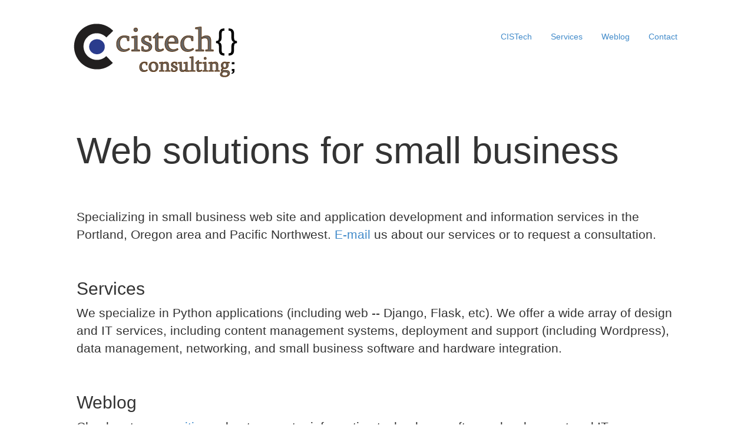

--- FILE ---
content_type: text/html; charset=utf-8
request_url: https://pdx.cistech.io/
body_size: 2067
content:

<!DOCTYPE html>

<!--[if lt IE 7 ]> <html class="ie6"> <![endif]-->
<!--[if IE 7 ]>    <html class="ie7"> <![endif]-->
<!--[if IE 8 ]>    <html class="ie8"> <![endif]-->
<!--[if IE 9 ]>    <html class="ie9"> <![endif]-->
<!--[if (gt IE 9)|!(IE)]><!--> <html id="main" class="no-js" lang=""> <!--<![endif]-->

<head>

<!-- meta data -->
<meta name="description" content="CISTech Consulting, Web Site Development and Systems Design and Administration">
<meta name="keywords" content="small business, portland, oregon, information technology, cis, it,
	responsive, usability, networking, website, design, development, servers">
<meta name="author" content="CISTech Consulting">
<meta name="viewport" content="width=device-width,initial-scale=1">

<meta charset="utf-8">
<meta http-equiv="X-UA-Compatible" content="IE=edge,chrome=1">

<!-- favicon -->
<link rel="shortcut icon" type="image/x-icon" href="images/favicon.ico" />

<!-- bootstrap -->
<link rel="stylesheet" href="//netdna.bootstrapcdn.com/bootstrap/3.1.1/css/bootstrap.min.css">
<link rel="stylesheet" href="//netdna.bootstrapcdn.com/bootstrap/3.1.1/css/bootstrap-theme.min.css">

<!-- fancybox -->
<link rel="stylesheet" href="js/fancybox/source/jquery.fancybox.css">

<!-- styles -->
<link rel="stylesheet" href="css/styles.css">
<link rel="stylesheet" href="css/fontello.css">

<title>CISTech Consulting - Web Design and Development</title>

</head>

<body id="body">

<header>

	<div class="container">

		<span id="menu-button" class="glyphicon glyphicon-align-justify"></span>
		<div class="clear-both"></div>

		<nav id="navigation" role="navigation">
			<ul id="main-nav" class="nav nav-pills">
				<li><a href="#">CISTech</a></li>
				<li><a href="#services">Services</a></li>
				<li><a href="http://www.pdxpixel.com" target="_blank">Weblog</a></li>
				<li><a href="#contact">Contact</a></li>
			</ul>
		</nav>

		<a href="/"><img class="responsive-image" src="images/cistech_logo.png"></a>

        <div class="clear-both"></div>

	</div>

</header>

<div id="content">

	<div class="container">

		<div class="jumbotron">

			<h1 id="tagline" >Web solutions for small business</h1>

			<div class="clear-both"></div>

			<a name="top"></a>

			<section id="intro">

				<p>
					Specializing in small business web site and application development
					and information services in the Portland, Oregon area and Pacific Northwest.
					<a href="&#109;&#097;&#105;&#108;&#116;&#111;&#58;info&#064;cistechconsulting.com">
						E-mail
					</a>
					us about our services or to request a consultation.
                </p>

			</section>

			<section id="services">

				<h2 class="heading">Services</h2>

				<p>
					We specialize in Python applications (including web -- Django, Flask, etc). We offer a wide array of design and IT services, including
					content management systems, deployment and support (including Wordpress),
					data management, networking, and small business software and hardware integration.
				</p>

			</section>

			<section id="blog">

				<h2 class="heading">Weblog</h2>

				<p>
                    Check out some <a href="http://www.pdxpixel.com" target="_blank">writings</a>
				    about computer information technology, software development and IT smatterings...
				    This blog includes and is an extension to our portfolio. Anything written about
				    in this blog could be modified to fill your CIS needs.
                </p>

			</section>

			<section id="contact">

				<h2 class="heading">Contact</h2>

				<p>
                    <a href="&#109;&#097;&#105;&#108;&#116;&#111;&#58;info&#064;cistechconsulting.com">
				info ( at ) cistechconsulting ( dot ) com
                    </a>
                </p>

			</section>

		</div>

	</div>

	<a href="#" class="back-to-top"><span class="glyphicon glyphicon-arrow-up"></span>
		<span class="content-hide">Top</span></a>
</div>

<footer>

	<div class="container">

		<p id="copyright-text" class="footer-text">Copyright &copy; <script>document.write(new Date().getFullYear())</script>
 | CISTech Consulting</p>
	</div>

</footer>

<!-- bootstrap and jquery -->
<script data-cfasync="false" src="/cdn-cgi/scripts/5c5dd728/cloudflare-static/email-decode.min.js"></script><script src="//ajax.googleapis.com/ajax/libs/jquery/2.0.0/jquery.min.js"></script>
<script src="//netdna.bootstrapcdn.com/bootstrap/3.1.1/js/bootstrap.min.js"></script>



<script>
jQuery(document).ready(function() {

	$(".back-to-top").hide();

    var offset = 220;
    var duration = 500;
    var $root = jQuery('html, body');

	jQuery(window).scroll(function() {
        if (jQuery(this).scrollTop() > offset) {
            jQuery('.back-to-top').fadeIn(duration);
        }

        else {
            jQuery('.back-to-top').fadeOut(duration);
        }
    });

    jQuery('.back-to-top').click(function(event) {
        event.preventDefault();
        jQuery($root).animate({ scrollTop: 0 }, duration);
        return false;
    })

    jQuery('a').click(function() {
        var href = jQuery.attr(this, 'href');
        $root.animate({
            scrollTop: jQuery(href).offset().top
        }, 500, function () {
            window.location.hash = href;
        });
        return false;
    })
});

$(document).ready(function() {
	$("#menu-button").click(function () {
		$("#main-nav").toggle(1000);
	});
});

$(document).ready(function () {
	var $window = $(window), $nav = $('nav');
	$window.on('resize', function () {
		if ($window.width() > 767) {
		    $nav.show();
			$("#main-nav").removeAttr('style');
        }
    });
});

</script>

<script defer src="https://static.cloudflareinsights.com/beacon.min.js/vcd15cbe7772f49c399c6a5babf22c1241717689176015" integrity="sha512-ZpsOmlRQV6y907TI0dKBHq9Md29nnaEIPlkf84rnaERnq6zvWvPUqr2ft8M1aS28oN72PdrCzSjY4U6VaAw1EQ==" data-cf-beacon='{"version":"2024.11.0","token":"72d3ca6f0d5f418b853a470f5714ca00","r":1,"server_timing":{"name":{"cfCacheStatus":true,"cfEdge":true,"cfExtPri":true,"cfL4":true,"cfOrigin":true,"cfSpeedBrain":true},"location_startswith":null}}' crossorigin="anonymous"></script>
</body>
</html>


--- FILE ---
content_type: text/css; charset=utf-8
request_url: https://pdx.cistech.io/css/styles.css
body_size: 498
content:
header .container {
    margin: 0 auto;
    overflow: hidden;
    padding: 0 60px;
}

a, a:hover { text-decoration: none; }

header {
    background-color: #fff;
	margin-top: 2em;
}

footer {
    background-color: #e0e0e0;
    color: #000;
    clear: both;
	width: 100%;
	height: 15em;
	bottom: 0px;
}

nav { display: block; }

.clear-both { clear: both; }

.bold { font-weight: bold; } 

.heading { margin-top: 2em; }

.margin-top-2em { margin-top: 2em; }

.base-container {
	width: 61.5%;
	margin: 0 auto;
}

.nav {	
	margin-top: 1em;
	float: right;
}

.grow-image:hover {
	-moz-transform:scale(2, 2);
	-webkit-transform: scale(2, 2);
    transition: 0.5s ease;
    -webkit-transition: 0.5s ease;
    -moz-transition: 0.5s ease;
	z-index: 9999;
}

.grow-image {
	transition: 0.5s ease-out;
    -webkit-transition: 0.5s ease-out;
    -moz-transition: 0.5s ease-out;
}

.jumbotron { background-color: #fff; }

.back-to-top {
    position: fixed;
    bottom: 2em;
    right: 0px;
    text-decoration: none;
    color: #555354;
    /*background-color: rgba(235, 235, 235, 0.80);*/
    font-size: 24px;
    padding: 0.8em 0.5em;
}

.back-to-top:hover {    
    background-color: rgba(135, 135, 135, 0.50);
    color: #fff;
}

.thumbnail {
	background-color: #eee;
	height: 200px;
}

.responsive-image {
	height: auto;
	max-width: 100%;
}

.footer-icons {
	vertical-align: top;
}

.footer-text {
	padding-top: 1em;
	margin-left: 4.3em; 
	color: #666;
}

.social-icons {
	font-size: 35px;
	float: right;
	margin-right: 1em;
}

#copyright-text {
	margin-top: 3em;
}

#social-mentions div {
	float: left;
	margin-left: 1em;
	padding-right: 5px;
}

#social-mentions, .fb-like, .tweet {
	vertical-align: top;
	float: left;
}

#social-icons-small {
	display: none;
}

#content { background-color: #fff; }

#thumbnails {
	width: 90%;
	margin: 0 auto;
}

#tagline { margin-bottom: 1em; }

#menu-button { display: none; }

#main-nav { display: block; }

/***** media queries *****/

@media only screen and (min-width: 768px) and (max-width : 1200px) {
	
	.jumbotron h1 { font-size: 50px }
	
	.social-icons { margin-top: 2em; }
	
	.social-icons.footer-icons { margin-top: 0; }

}

@media only screen and (max-width: 767px) {
	
	footer .container {
		padding: 0 1em;
		margin-left: -2em;
	}
	
	.nav li a:hover {
		background-color: #d8d8d8;
	}
	
	.content-hide { display: none; }
	
	#menu-button {
		display: block;
		font-size: 24px;
		float: right;
	}
	
	#menu-button:hover { cursor: pointer; }
	
	#main-nav {
		display: none;
		width: 100%;
		top: 0;
		position: static;
		height: auto;
		background-color: #eee;
		border-radius: 4px;
	}
		
	#main-nav li {
		float: none;
	}
	
	.social-icons { margin-top: 2em; }
	
	.social-icons.footer-icons { margin-top: 0; }
	
}

@media only screen and (max-width: 650px) {
	
	#social-mentions {
		display: none;
	}
	
	.social-icons {
		display: none;
	}
	
	#social-icons-small {
		display: block;
		font-size: 25px;
	}
}

--- FILE ---
content_type: text/css; charset=utf-8
request_url: https://pdx.cistech.io/css/fontello.css
body_size: 1282
content:
@font-face {
  font-family: 'fontello';
  src: url('../font/fontello.eot?47475850');
  src: url('../font/fontello.eot?47475850#iefix') format('embedded-opentype'),
       url('../font/fontello.woff?47475850') format('woff'),
       url('../font/fontello.ttf?47475850') format('truetype'),
       url('../font/fontello.svg?47475850#fontello') format('svg');
  font-weight: normal;
  font-style: normal;
}
/* Chrome hack: SVG is rendered more smooth in Windozze. 100% magic, uncomment if you need it. */
/* Note, that will break hinting! In other OS-es font will be not as sharp as it could be */
/*
@media screen and (-webkit-min-device-pixel-ratio:0) {
  @font-face {
    font-family: 'fontello';
    src: url('../font/fontello.svg?47475850#fontello') format('svg');
  }
}
*/
 
 [class^="icon-"]:before, [class*=" icon-"]:before {
  font-family: "fontello";
  font-style: normal;
  font-weight: normal;
  speak: none;
 
  display: inline-block;
  text-decoration: inherit;
  width: 1em;
  margin-right: .2em;
  text-align: center;
  /* opacity: .8; */
 
  /* For safety - reset parent styles, that can break glyph codes*/
  font-variant: normal;
  text-transform: none;
     
  /* fix buttons height, for twitter bootstrap */
  line-height: 1em;
 
  /* Animation center compensation - margins should be symmetric */
  /* remove if not needed */
  margin-left: .2em;
 
  /* you can be more comfortable with increased icons size */
  /* font-size: 120%; */
 
  /* Uncomment for 3D effect */
  /* text-shadow: 1px 1px 1px rgba(127, 127, 127, 0.3); */
}
 
.icon-spin4:before { content: '\e800'; } /* '' */
.icon-spin3:before { content: '\e801'; } /* '' */
.icon-spin5:before { content: '\e802'; } /* '' */
.icon-spin6:before { content: '\e803'; } /* '' */
.icon-cancel-circled:before { content: '\e804'; } /* '' */
.icon-cancel-circled2:before { content: '\e805'; } /* '' */
.icon-ok-circled2:before { content: '\e806'; } /* '' */
.icon-ok-circled:before { content: '\e807'; } /* '' */
.icon-ok:before { content: '\e808'; } /* '' */
.icon-ok-squared:before { content: '\e809'; } /* '' */
.icon-cancel:before { content: '\e80a'; } /* '' */
.icon-plus:before { content: '\e80b'; } /* '' */
.icon-minus-circled:before { content: '\e80c'; } /* '' */
.icon-minus:before { content: '\e80d'; } /* '' */
.icon-angle-circled-left:before { content: '\e80e'; } /* '' */
.icon-angle-circled-right:before { content: '\e80f'; } /* '' */
.icon-angle-circled-up:before { content: '\e810'; } /* '' */
.icon-angle-circled-down:before { content: '\e811'; } /* '' */
.icon-down-open:before { content: '\e812'; } /* '' */
.icon-left-open:before { content: '\e813'; } /* '' */
.icon-right-open:before { content: '\e814'; } /* '' */
.icon-up-open:before { content: '\e815'; } /* '' */
.icon-down-big:before { content: '\e816'; } /* '' */
.icon-left-big:before { content: '\e817'; } /* '' */
.icon-right-big:before { content: '\e818'; } /* '' */
.icon-up-big:before { content: '\e819'; } /* '' */
.icon-cog:before { content: '\e81a'; } /* '' */
.icon-cog-alt:before { content: '\e81b'; } /* '' */
.icon-phone:before { content: '\e81c'; } /* '' */
.icon-phone-squared:before { content: '\e81d'; } /* '' */
.icon-lock:before { content: '\e81e'; } /* '' */
.icon-lock-open:before { content: '\e81f'; } /* '' */
.icon-lock-open-alt:before { content: '\e820'; } /* '' */
.icon-home:before { content: '\e821'; } /* '' */
.icon-help:before { content: '\e822'; } /* '' */
.icon-help-circled:before { content: '\e823'; } /* '' */
.icon-info-circled:before { content: '\e824'; } /* '' */
.icon-info:before { content: '\e825'; } /* '' */
.icon-th-list:before { content: '\e826'; } /* '' */
.icon-align-justify:before { content: '\e827'; } /* '' */
.icon-flash:before { content: '\e828'; } /* '' */
.icon-asterisk:before { content: '\e829'; } /* '' */
.icon-database:before { content: '\e82a'; } /* '' */
.icon-barcode:before { content: '\e82b'; } /* '' */
.icon-off:before { content: '\e82c'; } /* '' */
.icon-ellipsis-vert:before { content: '\e82d'; } /* '' */
.icon-ellipsis:before { content: '\e82e'; } /* '' */
.icon-dot-circled:before { content: '\e82f'; } /* '' */
.icon-circle-notch:before { content: '\e830'; } /* '' */
.icon-circle-thin:before { content: '\e831'; } /* '' */
.icon-circle-empty:before { content: '\e832'; } /* '' */
.icon-circle:before { content: '\e833'; } /* '' */
.icon-floppy:before { content: '\e834'; } /* '' */
.icon-chart-bar:before { content: '\e835'; } /* '' */
.icon-gplus-squared:before { content: '\e836'; } /* '' */
.icon-gplus:before { content: '\e837'; } /* '' */
.icon-linkedin-squared:before { content: '\e838'; } /* '' */
.icon-stackoverflow:before { content: '\e839'; } /* '' */
.icon-stackexchange:before { content: '\e83a'; } /* '' */
.icon-facebook:before { content: '\e83b'; } /* '' */
.icon-facebook-squared:before { content: '\e83c'; } /* '' */
.icon-tumblr:before { content: '\e83d'; } /* '' */
.icon-twitter-squared:before { content: '\e83e'; } /* '' */
.icon-tumblr-squared:before { content: '\e83f'; } /* '' */
.icon-twitter:before { content: '\e840'; } /* '' */
.icon-youtube:before { content: '\e841'; } /* '' */
.icon-youtube-squared:before { content: '\e842'; } /* '' */
.icon-trello:before { content: '\e843'; } /* '' */
.icon-linkedin:before { content: '\e844'; } /* '' */
.icon-linux:before { content: '\e845'; } /* '' */
.icon-windows:before { content: '\e846'; } /* '' */
.icon-spinner:before { content: '\e847'; } /* '' */
.icon-tasks:before { content: '\e848'; } /* '' */
.icon-credit-card:before { content: '\e849'; } /* '' */
.icon-twitter-bird:before { content: '\e84a'; } /* '' */
.icon-facebook-rect:before { content: '\e84b'; } /* '' */
.icon-linkedin-rect:before { content: '\e84c'; } /* '' */
.icon-facebook-1:before { content: '\e84d'; } /* '' */
.icon-twitter-1:before { content: '\e84e'; } /* '' */
.icon-linkedin-1:before { content: '\e84f'; } /* '' */
.icon-facebook-rect-1:before { content: '\e850'; } /* '' */
.icon-chart-bar-1:before { content: '\e851'; } /* '' */
.icon-menu:before { content: '\e852'; } /* '' */
.icon-linkedin-2:before { content: '\e853'; } /* '' */
.icon-stackoverflow-1:before { content: '\e854'; } /* '' */
.icon-googleplus-rect:before { content: '\e855'; } /* '' */
.icon-menu-1:before { content: '\e856'; } /* '' */
.icon-info-1:before { content: '\e857'; } /* '' */
.icon-chart-bar-2:before { content: '\e858'; } /* '' */
.icon-th-list-1:before { content: '\e859'; } /* '' */
.icon-cancel-1:before { content: '\e85a'; } /* '' */
.icon-ok-1:before { content: '\e85b'; } /* '' */
.icon-align-justify-1:before { content: '\e85c'; } /* '' */
.icon-barcode-1:before { content: '\e85d'; } /* '' */
.icon-chart-bar-3:before { content: '\e85e'; } /* '' */
.icon-star:before { content: '\e85f'; } /* '' */
.icon-star-filled:before { content: '\e860'; } /* '' */
.icon-alert:before { content: '\e861'; } /* '' */
.icon-info-circled-1:before { content: '\e862'; } /* '' */
.icon-mail:before { content: '\e863'; } /* '' */
.icon-mail-1:before { content: '\e864'; } /* '' */
.icon-mail-2:before { content: '\e865'; } /* '' */
.icon-email:before { content: '\e866'; } /* '' */
.icon-mail-3:before { content: '\e867'; } /* '' */
.icon-mail-alt:before { content: '\e868'; } /* '' */
.icon-phone-1:before { content: '\e869'; } /* '' */
.icon-phone-2:before { content: '\e86a'; } /* '' */
.icon-phone-circled:before { content: '\e86b'; } /* '' */
.icon-mobile:before { content: '\e86c'; } /* '' */
.icon-phone-3:before { content: '\e86d'; } /* '' */